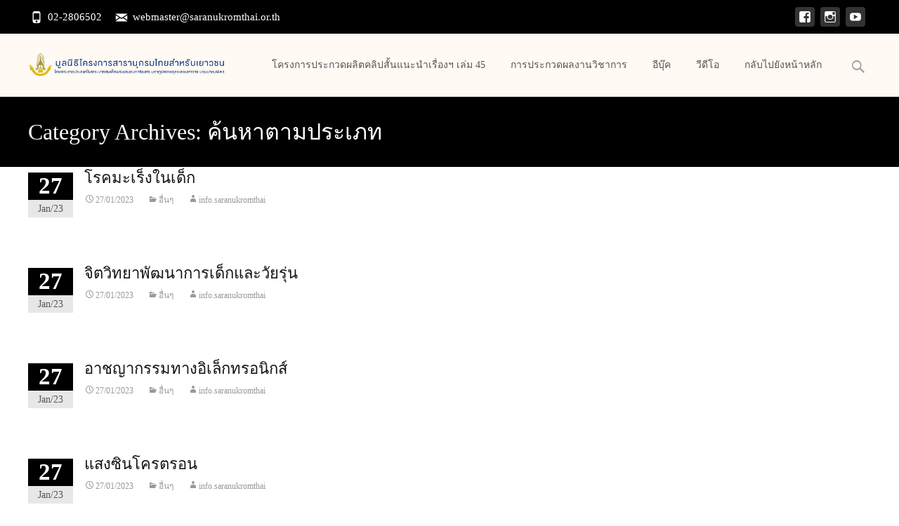

--- FILE ---
content_type: text/html; charset=UTF-8
request_url: https://saranukromthai.or.th/ebooks/?cat=36
body_size: 16464
content:

<!DOCTYPE html>
<html lang="en-US">
<head>
	<meta charset="UTF-8">
	<meta name="viewport" content="width=device-width">
	 
	<link rel="profile" href="https://gmpg.org/xfn/11">
	<link rel="pingback" href="https://saranukromthai.or.th/ebooks/xmlrpc.php">
	<title>ค้นหาตามประเภท &#8211; มูลนิธิโครงการสารานุกรมไทยสำหรับเยาวชน</title>
<meta name='robots' content='noindex, nofollow' />
<link rel='dns-prefetch' href='//fonts.googleapis.com' />
<link href='https://fonts.gstatic.com' crossorigin rel='preconnect' />
<link rel="alternate" type="application/rss+xml" title="มูลนิธิโครงการสารานุกรมไทยสำหรับเยาวชน &raquo; Feed" href="https://saranukromthai.or.th/ebooks/?feed=rss2" />
<link rel="alternate" type="application/rss+xml" title="มูลนิธิโครงการสารานุกรมไทยสำหรับเยาวชน &raquo; ค้นหาตามประเภท Category Feed" href="https://saranukromthai.or.th/ebooks/?feed=rss2&#038;cat=36" />
<script type="text/javascript">
/* <![CDATA[ */
window._wpemojiSettings = {"baseUrl":"https:\/\/s.w.org\/images\/core\/emoji\/15.0.3\/72x72\/","ext":".png","svgUrl":"https:\/\/s.w.org\/images\/core\/emoji\/15.0.3\/svg\/","svgExt":".svg","source":{"concatemoji":"https:\/\/saranukromthai.or.th\/ebooks\/wp-includes\/js\/wp-emoji-release.min.js?ver=9775b06ef36b170447bbfce208f36bb9"}};
/*! This file is auto-generated */
!function(i,n){var o,s,e;function c(e){try{var t={supportTests:e,timestamp:(new Date).valueOf()};sessionStorage.setItem(o,JSON.stringify(t))}catch(e){}}function p(e,t,n){e.clearRect(0,0,e.canvas.width,e.canvas.height),e.fillText(t,0,0);var t=new Uint32Array(e.getImageData(0,0,e.canvas.width,e.canvas.height).data),r=(e.clearRect(0,0,e.canvas.width,e.canvas.height),e.fillText(n,0,0),new Uint32Array(e.getImageData(0,0,e.canvas.width,e.canvas.height).data));return t.every(function(e,t){return e===r[t]})}function u(e,t,n){switch(t){case"flag":return n(e,"\ud83c\udff3\ufe0f\u200d\u26a7\ufe0f","\ud83c\udff3\ufe0f\u200b\u26a7\ufe0f")?!1:!n(e,"\ud83c\uddfa\ud83c\uddf3","\ud83c\uddfa\u200b\ud83c\uddf3")&&!n(e,"\ud83c\udff4\udb40\udc67\udb40\udc62\udb40\udc65\udb40\udc6e\udb40\udc67\udb40\udc7f","\ud83c\udff4\u200b\udb40\udc67\u200b\udb40\udc62\u200b\udb40\udc65\u200b\udb40\udc6e\u200b\udb40\udc67\u200b\udb40\udc7f");case"emoji":return!n(e,"\ud83d\udc26\u200d\u2b1b","\ud83d\udc26\u200b\u2b1b")}return!1}function f(e,t,n){var r="undefined"!=typeof WorkerGlobalScope&&self instanceof WorkerGlobalScope?new OffscreenCanvas(300,150):i.createElement("canvas"),a=r.getContext("2d",{willReadFrequently:!0}),o=(a.textBaseline="top",a.font="600 32px Arial",{});return e.forEach(function(e){o[e]=t(a,e,n)}),o}function t(e){var t=i.createElement("script");t.src=e,t.defer=!0,i.head.appendChild(t)}"undefined"!=typeof Promise&&(o="wpEmojiSettingsSupports",s=["flag","emoji"],n.supports={everything:!0,everythingExceptFlag:!0},e=new Promise(function(e){i.addEventListener("DOMContentLoaded",e,{once:!0})}),new Promise(function(t){var n=function(){try{var e=JSON.parse(sessionStorage.getItem(o));if("object"==typeof e&&"number"==typeof e.timestamp&&(new Date).valueOf()<e.timestamp+604800&&"object"==typeof e.supportTests)return e.supportTests}catch(e){}return null}();if(!n){if("undefined"!=typeof Worker&&"undefined"!=typeof OffscreenCanvas&&"undefined"!=typeof URL&&URL.createObjectURL&&"undefined"!=typeof Blob)try{var e="postMessage("+f.toString()+"("+[JSON.stringify(s),u.toString(),p.toString()].join(",")+"));",r=new Blob([e],{type:"text/javascript"}),a=new Worker(URL.createObjectURL(r),{name:"wpTestEmojiSupports"});return void(a.onmessage=function(e){c(n=e.data),a.terminate(),t(n)})}catch(e){}c(n=f(s,u,p))}t(n)}).then(function(e){for(var t in e)n.supports[t]=e[t],n.supports.everything=n.supports.everything&&n.supports[t],"flag"!==t&&(n.supports.everythingExceptFlag=n.supports.everythingExceptFlag&&n.supports[t]);n.supports.everythingExceptFlag=n.supports.everythingExceptFlag&&!n.supports.flag,n.DOMReady=!1,n.readyCallback=function(){n.DOMReady=!0}}).then(function(){return e}).then(function(){var e;n.supports.everything||(n.readyCallback(),(e=n.source||{}).concatemoji?t(e.concatemoji):e.wpemoji&&e.twemoji&&(t(e.twemoji),t(e.wpemoji)))}))}((window,document),window._wpemojiSettings);
/* ]]> */
</script>
<link rel='stylesheet' id='pt-cv-public-style-css' href='https://saranukromthai.or.th/ebooks/wp-content/plugins/content-views-query-and-display-post-page/public/assets/css/cv.css?ver=4.0.2' type='text/css' media='all' />
<style id='wp-emoji-styles-inline-css' type='text/css'>

	img.wp-smiley, img.emoji {
		display: inline !important;
		border: none !important;
		box-shadow: none !important;
		height: 1em !important;
		width: 1em !important;
		margin: 0 0.07em !important;
		vertical-align: -0.1em !important;
		background: none !important;
		padding: 0 !important;
	}
</style>
<link rel='stylesheet' id='wp-block-library-css' href='https://saranukromthai.or.th/ebooks/wp-includes/css/dist/block-library/style.min.css?ver=9775b06ef36b170447bbfce208f36bb9' type='text/css' media='all' />
<style id='wp-block-library-theme-inline-css' type='text/css'>
.wp-block-audio figcaption{color:#555;font-size:13px;text-align:center}.is-dark-theme .wp-block-audio figcaption{color:#ffffffa6}.wp-block-audio{margin:0 0 1em}.wp-block-code{border:1px solid #ccc;border-radius:4px;font-family:Menlo,Consolas,monaco,monospace;padding:.8em 1em}.wp-block-embed figcaption{color:#555;font-size:13px;text-align:center}.is-dark-theme .wp-block-embed figcaption{color:#ffffffa6}.wp-block-embed{margin:0 0 1em}.blocks-gallery-caption{color:#555;font-size:13px;text-align:center}.is-dark-theme .blocks-gallery-caption{color:#ffffffa6}.wp-block-image figcaption{color:#555;font-size:13px;text-align:center}.is-dark-theme .wp-block-image figcaption{color:#ffffffa6}.wp-block-image{margin:0 0 1em}.wp-block-pullquote{border-bottom:4px solid;border-top:4px solid;color:currentColor;margin-bottom:1.75em}.wp-block-pullquote cite,.wp-block-pullquote footer,.wp-block-pullquote__citation{color:currentColor;font-size:.8125em;font-style:normal;text-transform:uppercase}.wp-block-quote{border-left:.25em solid;margin:0 0 1.75em;padding-left:1em}.wp-block-quote cite,.wp-block-quote footer{color:currentColor;font-size:.8125em;font-style:normal;position:relative}.wp-block-quote.has-text-align-right{border-left:none;border-right:.25em solid;padding-left:0;padding-right:1em}.wp-block-quote.has-text-align-center{border:none;padding-left:0}.wp-block-quote.is-large,.wp-block-quote.is-style-large,.wp-block-quote.is-style-plain{border:none}.wp-block-search .wp-block-search__label{font-weight:700}.wp-block-search__button{border:1px solid #ccc;padding:.375em .625em}:where(.wp-block-group.has-background){padding:1.25em 2.375em}.wp-block-separator.has-css-opacity{opacity:.4}.wp-block-separator{border:none;border-bottom:2px solid;margin-left:auto;margin-right:auto}.wp-block-separator.has-alpha-channel-opacity{opacity:1}.wp-block-separator:not(.is-style-wide):not(.is-style-dots){width:100px}.wp-block-separator.has-background:not(.is-style-dots){border-bottom:none;height:1px}.wp-block-separator.has-background:not(.is-style-wide):not(.is-style-dots){height:2px}.wp-block-table{margin:0 0 1em}.wp-block-table td,.wp-block-table th{word-break:normal}.wp-block-table figcaption{color:#555;font-size:13px;text-align:center}.is-dark-theme .wp-block-table figcaption{color:#ffffffa6}.wp-block-video figcaption{color:#555;font-size:13px;text-align:center}.is-dark-theme .wp-block-video figcaption{color:#ffffffa6}.wp-block-video{margin:0 0 1em}.wp-block-template-part.has-background{margin-bottom:0;margin-top:0;padding:1.25em 2.375em}
</style>
<style id='filebird-block-filebird-gallery-style-inline-css' type='text/css'>
ul.filebird-block-filebird-gallery{margin:auto!important;padding:0!important;width:100%}ul.filebird-block-filebird-gallery.layout-grid{display:grid;grid-gap:20px;align-items:stretch;grid-template-columns:repeat(var(--columns),1fr);justify-items:stretch}ul.filebird-block-filebird-gallery.layout-grid li img{border:1px solid #ccc;box-shadow:2px 2px 6px 0 rgba(0,0,0,.3);height:100%;max-width:100%;-o-object-fit:cover;object-fit:cover;width:100%}ul.filebird-block-filebird-gallery.layout-masonry{-moz-column-count:var(--columns);-moz-column-gap:var(--space);column-gap:var(--space);-moz-column-width:var(--min-width);columns:var(--min-width) var(--columns);display:block;overflow:auto}ul.filebird-block-filebird-gallery.layout-masonry li{margin-bottom:var(--space)}ul.filebird-block-filebird-gallery li{list-style:none}ul.filebird-block-filebird-gallery li figure{height:100%;margin:0;padding:0;position:relative;width:100%}ul.filebird-block-filebird-gallery li figure figcaption{background:linear-gradient(0deg,rgba(0,0,0,.7),rgba(0,0,0,.3) 70%,transparent);bottom:0;box-sizing:border-box;color:#fff;font-size:.8em;margin:0;max-height:100%;overflow:auto;padding:3em .77em .7em;position:absolute;text-align:center;width:100%;z-index:2}ul.filebird-block-filebird-gallery li figure figcaption a{color:inherit}

</style>
<style id='classic-theme-styles-inline-css' type='text/css'>
/*! This file is auto-generated */
.wp-block-button__link{color:#fff;background-color:#32373c;border-radius:9999px;box-shadow:none;text-decoration:none;padding:calc(.667em + 2px) calc(1.333em + 2px);font-size:1.125em}.wp-block-file__button{background:#32373c;color:#fff;text-decoration:none}
</style>
<style id='global-styles-inline-css' type='text/css'>
body{--wp--preset--color--black: #000000;--wp--preset--color--cyan-bluish-gray: #abb8c3;--wp--preset--color--white: #ffffff;--wp--preset--color--pale-pink: #f78da7;--wp--preset--color--vivid-red: #cf2e2e;--wp--preset--color--luminous-vivid-orange: #ff6900;--wp--preset--color--luminous-vivid-amber: #fcb900;--wp--preset--color--light-green-cyan: #7bdcb5;--wp--preset--color--vivid-green-cyan: #00d084;--wp--preset--color--pale-cyan-blue: #8ed1fc;--wp--preset--color--vivid-cyan-blue: #0693e3;--wp--preset--color--vivid-purple: #9b51e0;--wp--preset--gradient--vivid-cyan-blue-to-vivid-purple: linear-gradient(135deg,rgba(6,147,227,1) 0%,rgb(155,81,224) 100%);--wp--preset--gradient--light-green-cyan-to-vivid-green-cyan: linear-gradient(135deg,rgb(122,220,180) 0%,rgb(0,208,130) 100%);--wp--preset--gradient--luminous-vivid-amber-to-luminous-vivid-orange: linear-gradient(135deg,rgba(252,185,0,1) 0%,rgba(255,105,0,1) 100%);--wp--preset--gradient--luminous-vivid-orange-to-vivid-red: linear-gradient(135deg,rgba(255,105,0,1) 0%,rgb(207,46,46) 100%);--wp--preset--gradient--very-light-gray-to-cyan-bluish-gray: linear-gradient(135deg,rgb(238,238,238) 0%,rgb(169,184,195) 100%);--wp--preset--gradient--cool-to-warm-spectrum: linear-gradient(135deg,rgb(74,234,220) 0%,rgb(151,120,209) 20%,rgb(207,42,186) 40%,rgb(238,44,130) 60%,rgb(251,105,98) 80%,rgb(254,248,76) 100%);--wp--preset--gradient--blush-light-purple: linear-gradient(135deg,rgb(255,206,236) 0%,rgb(152,150,240) 100%);--wp--preset--gradient--blush-bordeaux: linear-gradient(135deg,rgb(254,205,165) 0%,rgb(254,45,45) 50%,rgb(107,0,62) 100%);--wp--preset--gradient--luminous-dusk: linear-gradient(135deg,rgb(255,203,112) 0%,rgb(199,81,192) 50%,rgb(65,88,208) 100%);--wp--preset--gradient--pale-ocean: linear-gradient(135deg,rgb(255,245,203) 0%,rgb(182,227,212) 50%,rgb(51,167,181) 100%);--wp--preset--gradient--electric-grass: linear-gradient(135deg,rgb(202,248,128) 0%,rgb(113,206,126) 100%);--wp--preset--gradient--midnight: linear-gradient(135deg,rgb(2,3,129) 0%,rgb(40,116,252) 100%);--wp--preset--font-size--small: 13px;--wp--preset--font-size--medium: 20px;--wp--preset--font-size--large: 36px;--wp--preset--font-size--x-large: 42px;--wp--preset--spacing--20: 0.44rem;--wp--preset--spacing--30: 0.67rem;--wp--preset--spacing--40: 1rem;--wp--preset--spacing--50: 1.5rem;--wp--preset--spacing--60: 2.25rem;--wp--preset--spacing--70: 3.38rem;--wp--preset--spacing--80: 5.06rem;--wp--preset--shadow--natural: 6px 6px 9px rgba(0, 0, 0, 0.2);--wp--preset--shadow--deep: 12px 12px 50px rgba(0, 0, 0, 0.4);--wp--preset--shadow--sharp: 6px 6px 0px rgba(0, 0, 0, 0.2);--wp--preset--shadow--outlined: 6px 6px 0px -3px rgba(255, 255, 255, 1), 6px 6px rgba(0, 0, 0, 1);--wp--preset--shadow--crisp: 6px 6px 0px rgba(0, 0, 0, 1);}:where(.is-layout-flex){gap: 0.5em;}:where(.is-layout-grid){gap: 0.5em;}body .is-layout-flex{display: flex;}body .is-layout-flex{flex-wrap: wrap;align-items: center;}body .is-layout-flex > *{margin: 0;}body .is-layout-grid{display: grid;}body .is-layout-grid > *{margin: 0;}:where(.wp-block-columns.is-layout-flex){gap: 2em;}:where(.wp-block-columns.is-layout-grid){gap: 2em;}:where(.wp-block-post-template.is-layout-flex){gap: 1.25em;}:where(.wp-block-post-template.is-layout-grid){gap: 1.25em;}.has-black-color{color: var(--wp--preset--color--black) !important;}.has-cyan-bluish-gray-color{color: var(--wp--preset--color--cyan-bluish-gray) !important;}.has-white-color{color: var(--wp--preset--color--white) !important;}.has-pale-pink-color{color: var(--wp--preset--color--pale-pink) !important;}.has-vivid-red-color{color: var(--wp--preset--color--vivid-red) !important;}.has-luminous-vivid-orange-color{color: var(--wp--preset--color--luminous-vivid-orange) !important;}.has-luminous-vivid-amber-color{color: var(--wp--preset--color--luminous-vivid-amber) !important;}.has-light-green-cyan-color{color: var(--wp--preset--color--light-green-cyan) !important;}.has-vivid-green-cyan-color{color: var(--wp--preset--color--vivid-green-cyan) !important;}.has-pale-cyan-blue-color{color: var(--wp--preset--color--pale-cyan-blue) !important;}.has-vivid-cyan-blue-color{color: var(--wp--preset--color--vivid-cyan-blue) !important;}.has-vivid-purple-color{color: var(--wp--preset--color--vivid-purple) !important;}.has-black-background-color{background-color: var(--wp--preset--color--black) !important;}.has-cyan-bluish-gray-background-color{background-color: var(--wp--preset--color--cyan-bluish-gray) !important;}.has-white-background-color{background-color: var(--wp--preset--color--white) !important;}.has-pale-pink-background-color{background-color: var(--wp--preset--color--pale-pink) !important;}.has-vivid-red-background-color{background-color: var(--wp--preset--color--vivid-red) !important;}.has-luminous-vivid-orange-background-color{background-color: var(--wp--preset--color--luminous-vivid-orange) !important;}.has-luminous-vivid-amber-background-color{background-color: var(--wp--preset--color--luminous-vivid-amber) !important;}.has-light-green-cyan-background-color{background-color: var(--wp--preset--color--light-green-cyan) !important;}.has-vivid-green-cyan-background-color{background-color: var(--wp--preset--color--vivid-green-cyan) !important;}.has-pale-cyan-blue-background-color{background-color: var(--wp--preset--color--pale-cyan-blue) !important;}.has-vivid-cyan-blue-background-color{background-color: var(--wp--preset--color--vivid-cyan-blue) !important;}.has-vivid-purple-background-color{background-color: var(--wp--preset--color--vivid-purple) !important;}.has-black-border-color{border-color: var(--wp--preset--color--black) !important;}.has-cyan-bluish-gray-border-color{border-color: var(--wp--preset--color--cyan-bluish-gray) !important;}.has-white-border-color{border-color: var(--wp--preset--color--white) !important;}.has-pale-pink-border-color{border-color: var(--wp--preset--color--pale-pink) !important;}.has-vivid-red-border-color{border-color: var(--wp--preset--color--vivid-red) !important;}.has-luminous-vivid-orange-border-color{border-color: var(--wp--preset--color--luminous-vivid-orange) !important;}.has-luminous-vivid-amber-border-color{border-color: var(--wp--preset--color--luminous-vivid-amber) !important;}.has-light-green-cyan-border-color{border-color: var(--wp--preset--color--light-green-cyan) !important;}.has-vivid-green-cyan-border-color{border-color: var(--wp--preset--color--vivid-green-cyan) !important;}.has-pale-cyan-blue-border-color{border-color: var(--wp--preset--color--pale-cyan-blue) !important;}.has-vivid-cyan-blue-border-color{border-color: var(--wp--preset--color--vivid-cyan-blue) !important;}.has-vivid-purple-border-color{border-color: var(--wp--preset--color--vivid-purple) !important;}.has-vivid-cyan-blue-to-vivid-purple-gradient-background{background: var(--wp--preset--gradient--vivid-cyan-blue-to-vivid-purple) !important;}.has-light-green-cyan-to-vivid-green-cyan-gradient-background{background: var(--wp--preset--gradient--light-green-cyan-to-vivid-green-cyan) !important;}.has-luminous-vivid-amber-to-luminous-vivid-orange-gradient-background{background: var(--wp--preset--gradient--luminous-vivid-amber-to-luminous-vivid-orange) !important;}.has-luminous-vivid-orange-to-vivid-red-gradient-background{background: var(--wp--preset--gradient--luminous-vivid-orange-to-vivid-red) !important;}.has-very-light-gray-to-cyan-bluish-gray-gradient-background{background: var(--wp--preset--gradient--very-light-gray-to-cyan-bluish-gray) !important;}.has-cool-to-warm-spectrum-gradient-background{background: var(--wp--preset--gradient--cool-to-warm-spectrum) !important;}.has-blush-light-purple-gradient-background{background: var(--wp--preset--gradient--blush-light-purple) !important;}.has-blush-bordeaux-gradient-background{background: var(--wp--preset--gradient--blush-bordeaux) !important;}.has-luminous-dusk-gradient-background{background: var(--wp--preset--gradient--luminous-dusk) !important;}.has-pale-ocean-gradient-background{background: var(--wp--preset--gradient--pale-ocean) !important;}.has-electric-grass-gradient-background{background: var(--wp--preset--gradient--electric-grass) !important;}.has-midnight-gradient-background{background: var(--wp--preset--gradient--midnight) !important;}.has-small-font-size{font-size: var(--wp--preset--font-size--small) !important;}.has-medium-font-size{font-size: var(--wp--preset--font-size--medium) !important;}.has-large-font-size{font-size: var(--wp--preset--font-size--large) !important;}.has-x-large-font-size{font-size: var(--wp--preset--font-size--x-large) !important;}
.wp-block-navigation a:where(:not(.wp-element-button)){color: inherit;}
:where(.wp-block-post-template.is-layout-flex){gap: 1.25em;}:where(.wp-block-post-template.is-layout-grid){gap: 1.25em;}
:where(.wp-block-columns.is-layout-flex){gap: 2em;}:where(.wp-block-columns.is-layout-grid){gap: 2em;}
.wp-block-pullquote{font-size: 1.5em;line-height: 1.6;}
</style>
<link rel='stylesheet' id='cvw-pb-animation-styles-css' href='https://saranukromthai.or.th/ebooks/wp-content/plugins/cvw-pb-animation/aos.css?ver=9775b06ef36b170447bbfce208f36bb9' type='text/css' media='all' />
<link rel='stylesheet' id='wpdm-font-awesome-css' href='https://saranukromthai.or.th/ebooks/wp-content/plugins/download-manager/assets/fontawesome/css/all.min.css?ver=9775b06ef36b170447bbfce208f36bb9' type='text/css' media='all' />
<link rel='stylesheet' id='wpdm-front-css' href='https://saranukromthai.or.th/ebooks/wp-content/plugins/download-manager/assets/css/front.min.css?ver=9775b06ef36b170447bbfce208f36bb9' type='text/css' media='all' />
<link rel='stylesheet' id='seed-social-css' href='https://saranukromthai.or.th/ebooks/wp-content/plugins/seed-social/style.css?ver=2021.02' type='text/css' media='all' />
<link rel='stylesheet' id='sow-button-base-css' href='https://saranukromthai.or.th/ebooks/wp-content/plugins/so-widgets-bundle/widgets/button/css/style.css?ver=1.64.2' type='text/css' media='all' />
<link rel='stylesheet' id='ez-toc-css' href='https://saranukromthai.or.th/ebooks/wp-content/plugins/easy-table-of-contents/assets/css/screen.min.css?ver=2.0.71' type='text/css' media='all' />
<style id='ez-toc-inline-css' type='text/css'>
div#ez-toc-container .ez-toc-title {font-size: 120%;}div#ez-toc-container .ez-toc-title {font-weight: 500;}div#ez-toc-container ul li {font-size: 95%;}div#ez-toc-container ul li {font-weight: 500;}div#ez-toc-container nav ul ul li {font-size: 90%;}
.ez-toc-container-direction {direction: ltr;}.ez-toc-counter ul{counter-reset: item ;}.ez-toc-counter nav ul li a::before {content: counters(item, '.', decimal) '. ';display: inline-block;counter-increment: item;flex-grow: 0;flex-shrink: 0;margin-right: .2em; float: left; }.ez-toc-widget-direction {direction: ltr;}.ez-toc-widget-container ul{counter-reset: item ;}.ez-toc-widget-container nav ul li a::before {content: counters(item, '.', decimal) '. ';display: inline-block;counter-increment: item;flex-grow: 0;flex-shrink: 0;margin-right: .2em; float: left; }
</style>
<link rel='stylesheet' id='genericons-css' href='https://saranukromthai.or.th/ebooks/wp-content/themes/i-excel/fonts/genericons.css?ver=2.09' type='text/css' media='all' />
<link rel='stylesheet' id='animate-css' href='https://saranukromthai.or.th/ebooks/wp-content/themes/i-excel/css/animate.min.css?ver=2014-01-12' type='text/css' media='all' />
<link rel='stylesheet' id='iexcel-sidr-css' href='https://saranukromthai.or.th/ebooks/wp-content/themes/i-excel/css/jquery.sidr.dark.css?ver=2014-01-12' type='text/css' media='all' />
<link rel='stylesheet' id='owl-carousel-css' href='https://saranukromthai.or.th/ebooks/wp-content/themes/i-excel/css/owl.carousel.css?ver=2.2.1' type='text/css' media='all' />
<link rel='stylesheet' id='owl-carousel-theme-css' href='https://saranukromthai.or.th/ebooks/wp-content/themes/i-excel/css/owl.theme.css?ver=2.2.1' type='text/css' media='all' />
<link rel='stylesheet' id='owl-carousel-transitions-css' href='https://saranukromthai.or.th/ebooks/wp-content/themes/i-excel/css/owl.transitions.css?ver=2.2.1' type='text/css' media='all' />
<link rel='stylesheet' id='iexcel-style-css' href='https://saranukromthai.or.th/ebooks/wp-content/themes/i-excel/style.css?ver=2018-06-03' type='text/css' media='all' />
<link rel='stylesheet' id='i-excel-extra-stylesheet-css' href='https://saranukromthai.or.th/ebooks/wp-content/themes/i-excel/css/extra-style.css?ver=2016-03-11' type='text/css' media='all' />
<link rel='stylesheet' id='responsive-menu-css' href='https://saranukromthai.or.th/ebooks/wp-content/themes/i-excel/inc/responsive-menu/css/wprmenu.css?ver=1.01' type='text/css' media='all' />
<link rel='stylesheet' id='wp-pagenavi-css' href='https://saranukromthai.or.th/ebooks/wp-content/plugins/wp-pagenavi/pagenavi-css.css?ver=2.70' type='text/css' media='all' />
<script type="text/javascript" src="https://saranukromthai.or.th/ebooks/wp-includes/js/jquery/jquery.min.js?ver=3.7.1" id="jquery-core-js"></script>
<script type="text/javascript" src="https://saranukromthai.or.th/ebooks/wp-includes/js/jquery/jquery-migrate.min.js?ver=3.4.1" id="jquery-migrate-js"></script>
<script type="text/javascript" src="https://saranukromthai.or.th/ebooks/wp-content/plugins/download-manager/assets/js/wpdm.js?ver=9775b06ef36b170447bbfce208f36bb9" id="wpdm-frontend-js-js"></script>
<script type="text/javascript" id="wpdm-frontjs-js-extra">
/* <![CDATA[ */
var wpdm_url = {"home":"https:\/\/saranukromthai.or.th\/ebooks\/","site":"https:\/\/saranukromthai.or.th\/ebooks\/","ajax":"https:\/\/saranukromthai.or.th\/ebooks\/wp-admin\/admin-ajax.php"};
var wpdm_js = {"spinner":"<i class=\"fas fa-sun fa-spin\"><\/i>","client_id":"988e107ce2d155f54a5a3fe970b0daf3"};
var wpdm_strings = {"pass_var":"Password Verified!","pass_var_q":"Please click following button to start download.","start_dl":"Start Download"};
/* ]]> */
</script>
<script type="text/javascript" src="https://saranukromthai.or.th/ebooks/wp-content/plugins/download-manager/assets/js/front.min.js?ver=3.3.05" id="wpdm-frontjs-js"></script>
<link rel="https://api.w.org/" href="https://saranukromthai.or.th/ebooks/index.php?rest_route=/" /><link rel="alternate" type="application/json" href="https://saranukromthai.or.th/ebooks/index.php?rest_route=/wp/v2/categories/36" /><link rel="EditURI" type="application/rsd+xml" title="RSD" href="https://saranukromthai.or.th/ebooks/xmlrpc.php?rsd" />

				<style type="text/css">.so-widget-sow-headline-default-9b6da2ffc414-2557 .sow-headline-container h1.sow-headline {
  font-family: sarabun;
  font-weight: 400;
  
  text-align: center;
  
  line-height: 1.4em;
  font-size: 20px;
  
  
}
@media (max-width: 780px) {
  .so-widget-sow-headline-default-9b6da2ffc414-2557 .sow-headline-container h1.sow-headline {
    text-align: center;
  }
}
.so-widget-sow-headline-default-9b6da2ffc414-2557 .sow-headline-container h3.sow-sub-headline {
  
  text-align: center;
  
  line-height: 1.4em;
  
  
  
}
@media (max-width: 780px) {
  .so-widget-sow-headline-default-9b6da2ffc414-2557 .sow-headline-container h3.sow-sub-headline {
    text-align: center;
  }
}
.so-widget-sow-headline-default-9b6da2ffc414-2557 .sow-headline-container .decoration {
  line-height: 0em;
  text-align: center;
  margin-top: 20px;
  margin-bottom: 20px;
}
@media (max-width: 780px) {
  .so-widget-sow-headline-default-9b6da2ffc414-2557 .sow-headline-container .decoration {
    text-align: center;
  }
}
.so-widget-sow-headline-default-9b6da2ffc414-2557 .sow-headline-container .decoration .decoration-inside {
  height: 1px;
  display: inline-block;
  border-top: 1px solid #eeeeee;
  width: 100%;
  max-width: 80%;
}
.so-widget-sow-headline-default-9b6da2ffc414-2557 .sow-headline-container *:first-child {
  margin-top: 0 !important;
}
.so-widget-sow-headline-default-9b6da2ffc414-2557 .sow-headline-container *:last-child {
  margin-bottom: 0 !important;
}</style>
								<style type="text/css">.so-widget-sow-image-default-113ccd71f3e6-2557 .widget-title {
  text-align: center;
}
.so-widget-sow-image-default-113ccd71f3e6-2557 .sow-image-container {
  display: flex;
  align-items: flex-start;
  justify-content: center;
}
.so-widget-sow-image-default-113ccd71f3e6-2557 .sow-image-container > a {
  display: inline-block;
  
  max-width: 100%;
}
@media screen and (-ms-high-contrast: active), screen and (-ms-high-contrast: none) {
  .so-widget-sow-image-default-113ccd71f3e6-2557 .sow-image-container > a {
    display: flex;
  }
}
.so-widget-sow-image-default-113ccd71f3e6-2557 .sow-image-container .so-widget-image {
  display: block;
  height: auto;
  max-width: 100%;
  
}</style>
								<style type="text/css">.so-widget-sow-button-flat-6c071d161e5c-2557 .ow-button-base {
  zoom: 1;
}
.so-widget-sow-button-flat-6c071d161e5c-2557 .ow-button-base:before {
  content: '';
  display: block;
}
.so-widget-sow-button-flat-6c071d161e5c-2557 .ow-button-base:after {
  content: '';
  display: table;
  clear: both;
}
@media (max-width: 780px) {
  .so-widget-sow-button-flat-6c071d161e5c-2557 .ow-button-base.ow-button-align-center {
    text-align: center;
  }
  .so-widget-sow-button-flat-6c071d161e5c-2557 .ow-button-base.ow-button-align-center.ow-button-align-justify .sowb-button {
    display: inline-block;
  }
}
.so-widget-sow-button-flat-6c071d161e5c-2557 .ow-button-base .sowb-button {
  -ms-box-sizing: border-box;
  -moz-box-sizing: border-box;
  -webkit-box-sizing: border-box;
  box-sizing: border-box;
  -webkit-border-radius: 0.25em 0.25em 0.25em 0.25em;
  -moz-border-radius: 0.25em 0.25em 0.25em 0.25em;
  border-radius: 0.25em 0.25em 0.25em 0.25em;
  background: #1e73be;
  border-width: 1px 0;
  border: 1px solid #1e73be;
  color: #fcfcfc !important;
  font-size: 1em;
  
  padding: 1em;
  text-shadow: 0 1px 0 rgba(0, 0, 0, 0.05);
  padding-inline: 2em;
}
.so-widget-sow-button-flat-6c071d161e5c-2557 .ow-button-base .sowb-button > span {
  display: flex;
  justify-content: center;
}
.so-widget-sow-button-flat-6c071d161e5c-2557 .ow-button-base .sowb-button > span [class^="sow-icon-"] {
  font-size: 1.3em;
}
.so-widget-sow-button-flat-6c071d161e5c-2557 .ow-button-base .sowb-button.ow-icon-placement-top > span {
  flex-direction: column;
}
.so-widget-sow-button-flat-6c071d161e5c-2557 .ow-button-base .sowb-button.ow-icon-placement-right > span {
  flex-direction: row-reverse;
}
.so-widget-sow-button-flat-6c071d161e5c-2557 .ow-button-base .sowb-button.ow-icon-placement-bottom > span {
  flex-direction: column-reverse;
}
.so-widget-sow-button-flat-6c071d161e5c-2557 .ow-button-base .sowb-button.ow-icon-placement-left > span {
  align-items: start;
}
.so-widget-sow-button-flat-6c071d161e5c-2557 .ow-button-base .sowb-button.ow-button-hover:active,
.so-widget-sow-button-flat-6c071d161e5c-2557 .ow-button-base .sowb-button.ow-button-hover:hover {
  background: #52c94c;
  border-color: #52c94c;
  color: #ffffff !important;
}</style>
								<style type="text/css">.so-widget-sow-headline-default-85bfba6ddd0c-2557 .sow-headline-container p.sow-headline {
  
  text-align: center;
  
  line-height: 1.4em;
  font-size: 20px;
  
  
}
@media (max-width: 780px) {
  .so-widget-sow-headline-default-85bfba6ddd0c-2557 .sow-headline-container p.sow-headline {
    text-align: center;
  }
}
.so-widget-sow-headline-default-85bfba6ddd0c-2557 .sow-headline-container h3.sow-sub-headline {
  
  text-align: center;
  
  line-height: 1.4em;
  
  
  
}
@media (max-width: 780px) {
  .so-widget-sow-headline-default-85bfba6ddd0c-2557 .sow-headline-container h3.sow-sub-headline {
    text-align: center;
  }
}
.so-widget-sow-headline-default-85bfba6ddd0c-2557 .sow-headline-container .decoration {
  line-height: 0em;
  text-align: center;
  margin-top: 20px;
  margin-bottom: 20px;
}
@media (max-width: 780px) {
  .so-widget-sow-headline-default-85bfba6ddd0c-2557 .sow-headline-container .decoration {
    text-align: center;
  }
}
.so-widget-sow-headline-default-85bfba6ddd0c-2557 .sow-headline-container .decoration .decoration-inside {
  height: 1px;
  display: inline-block;
  border-top: 1px solid #eeeeee;
  width: 100%;
  max-width: 80%;
}
.so-widget-sow-headline-default-85bfba6ddd0c-2557 .sow-headline-container *:first-child {
  margin-top: 0 !important;
}
.so-widget-sow-headline-default-85bfba6ddd0c-2557 .sow-headline-container *:last-child {
  margin-bottom: 0 !important;
}</style>
				<style type="text/css">
body {font-family: Poppins; font-size: 14px; color: #002f79;}h1,h2,h3,h4,h5,h6,.comment-reply-title,.widget .widget-title, .entry-header h1.entry-title {font-family: Poppins; }.themecolor {color: #000000;}.themebgcolor {background-color: #000000;}.themebordercolor {border-color: #000000;}.tx-slider .owl-pagination .owl-page > span { border-color: #000000;  }.tx-slider .owl-pagination .owl-page.active > span { background-color: #000000; }.tx-slider .owl-controls .owl-buttons .owl-next, .tx-slider .owl-controls .owl-buttons .owl-prev { background-color: #000000; }.nxs-gradient .nx-slider .da-img:after { background: rgba(231,14,119,.72); background: linear-gradient(135deg, rgba(231,14,119,.72) 0%, rgba(250,162,20,.72) 100%);}a,a:visited,.blog-columns .comments-link a:hover,.utilitybar.colored-bg .socialicons ul.social li a:hover .socico {color: #000000;}input:focus,textarea:focus {border: 1px solid #000000;}button,input[type="submit"],input[type="button"],input[type="reset"],.nav-container .current_page_item > a > span,.nav-container .current_page_ancestor > a > span,.nav-container .current-menu-item > a span,.nav-container .current-menu-ancestor > a > span,.nav-container li a:hover span {background-color: #000000;}.nav-container li:hover > a,.nav-container li a:hover {color: #000000;}.nav-container .sub-menu,.nav-container .children {border-top: 2px solid #000000;}.ibanner,.da-dots span.da-dots-current,.tx-cta a.cta-button,.utilitybar.colored-bg, body:not(.max-header) ul.nav-menu > li.nx-highlight:before {background-color: #000000;}#ft-post .entry-thumbnail:hover > .comments-link,.tx-folio-img .folio-links .folio-linkico,.tx-folio-img .folio-links .folio-zoomico {background-color: #000000;}.entry-header h1.entry-title a:hover,.entry-header > .entry-meta a:hover {color: #000000;}.featured-area div.entry-summary > p > a.moretag:hover, .vslider_button, .vslider_button:visited {background-color: #000000;}.site-content div.entry-thumbnail .stickyonimg,.site-content div.entry-thumbnail .dateonimg,.site-content div.entry-nothumb .stickyonimg,.site-content div.entry-nothumb .dateonimg {background-color: #000000;}.entry-meta a,.entry-content a,.comment-content a,.entry-content a:visited {color: #000000;}.format-status .entry-content .page-links a,.format-gallery .entry-content .page-links a,.format-chat .entry-content .page-links a,.format-quote .entry-content .page-links a,.page-links a {background: #000000;border: 1px solid #000000;color: #ffffff;}.format-gallery .entry-content .page-links a:hover,.format-audio .entry-content .page-links a:hover,.format-status .entry-content .page-links a:hover,.format-video .entry-content .page-links a:hover,.format-chat .entry-content .page-links a:hover,.format-quote .entry-content .page-links a:hover,.page-links a:hover {color: #000000;}.iheader.front,.vslider_button,.nav-container .tx-highlight:after {background-color: #000000;}.navigation a,.tx-post-row .tx-folio-title a:hover,.tx-blog .tx-blog-item h3.tx-post-title a:hover {color: #000000;}.paging-navigation div.navigation > ul > li a:hover,.paging-navigation div.navigation > ul > li.active > a {color: #000000; border-color: #000000;}.comment-author .fn,.comment-author .url,.comment-reply-link,.comment-reply-login,.comment-body .reply a,.widget a:hover {color: #000000;}.widget_calendar a:hover {background-color: #000000;	color: #ffffff;	}.widget_calendar td#next a:hover,.widget_calendar td#prev a:hover {	background-color: #000000;color: #ffffff;}.site-footer div.widget-area .widget a:hover {color: #000000;}.site-main div.widget-area .widget_calendar a:hover,.site-footer div.widget-area .widget_calendar a:hover {	background-color: #000000;color: #ffffff;}.widget a:visited { color: #373737;}.widget a:hover,.entry-header h1.entry-title a:hover,.error404 .page-title:before,.tx-service-icon span i,.tx-post-comm:after {color: #000000;}.da-dots > span > span, .nx-preloader .nx-ispload, .sldprev, .ibanner .da-slider .owl-prev, .sldnext, .ibanner .da-slider .owl-next {background-color: #000000;}.iheader,.format-status,.tx-service:hover .tx-service-icon span, .header-iconwrap .header-icons.woocart > a .cart-counts {background-color: #000000;}.tx-cta {border-left: 6px solid #000000;}.paging-navigation #posts-nav > span:hover, .paging-navigation #posts-nav > a:hover, .paging-navigation #posts-nav > span.current, .paging-navigation #posts-nav > a.current, .paging-navigation div.navigation > ul > li a:hover, .paging-navigation div.navigation > ul > li > span.current, .paging-navigation div.navigation > ul > li.active > a {border: 1px solid #000000;color: #000000;}.entry-title a { color: #141412;}.tx-service-icon span { border: 2px solid #000000;}.utilitybar.colored-bg { border-bottom-color: #000000;}.ibanner .da-slider .owl-controls .owl-page span { border-color:#000000; }.ibanner .da-slider .owl-controls .owl-page.active span, .ibanner .da-slider .owl-controls.clickable .owl-page:hover span {  background-color: #000000; }.site-footer .widget-area .widget input[type="submit"],.site .tx-slider .tx-slide-button a,.ibanner .da-slider .owl-item.active .da-link  { background-color: #000000; color: #FFF; }.site-footer .widget-area .widget input[type="submit"]:hover,.site .tx-slider .tx-slide-button a:hover  { background-color: #373737; color: #FFF; }.colored-drop .nav-container ul ul a, .colored-drop ul.nav-container ul a, .colored-drop ul.nav-container ul, .colored-drop .nav-container ul ul {background-color: #000000;}.nx-nav-boxedicons .site-header .header-icons > a > span.genericon:before, ul.nav-menu > li.tx-heighlight:before, .woocommerce .nxowoo-box:hover a.button.add_to_cart_button {background-color: #000000}.woocommerce ul.products li.product .onsale, .woocommerce span.onsale, .nx-nav-boxedicons .header-iconwrap .header-icons.woocart > a .cart-counts { background-color: #000000; color: #FFF; }.woocommerce ul.products li.product .button, .navbar .widget_shopping_cart_content > p.buttons > a.button.wc-forward {background-color: #000000;}.ibanner .da-slider .da-link {border-color: #000000;}.utilitybar .widget ul.menu > li > ul {background-color: #000000;}.max-header .nav-container > ul > li:hover > a, .max-header .nav-container > ul > li.current-menu-parent > a {	background-color: #000000;	}.max-header .nav-container > ul > li.current-menu-item > a, .max-header .nav-container > ul > li.current_page_item > a {	background-color: #000000;	}.max-header .nav-container > ul > li.current-menu-parent > a, .max-header .nav-container > ul > li.current-menu-ancestor > a {	background-color: #000000;	}.max-header .nav-container > ul > li > a:hover {	background-color: #000000;	}.max-header .nav-container > ul.menuhovered > li.current-menu-parent:not(:hover) > a,	.max-header .nav-container > ul.menuhovered > li.current-menu-item:not(:hover) > a {	background-color: #000000;	}.max-header .nav-container > ul.menuhovered > li.current_page_item:not(:hover) > a, .max-header .nav-container > ul.menuhovered > li.current-menu-parent:not(:hover) > a {	background-color: #000000;	}.max-header .nav-container > ul.menuhovered > li.current-menu-ancestor:not(:hover) > a {	background-color: #000000;	}.max-header .nav-container .current_page_item > a > span, .max-header .nav-container .current_page_ancestor > a > span{	background-color: #000000;	}.max-header .nav-container .current-menu-item > a span, .max-header .nav-container .current-menu-ancestor > a > span{	background-color: #000000;	}.max-header .nav-container li a:hover span {	background-color: #000000;	}</style>
		<style id="wprmenu_css" type="text/css" >
			/* apply appearance settings */
			.menu-toggle {
				display: none!important;
			}
			@media (max-width: 1069px) {
				.menu-toggle,
				#navbar  {
					display: none!important;
				}				
			}
			#wprmenu_bar {
				background: #2e2e2e;
			}
			#wprmenu_bar .menu_title, #wprmenu_bar .wprmenu_icon_menu {
				color: #F2F2F2;
			}
			#wprmenu_menu {
				background: #2E2E2E!important;
			}
			#wprmenu_menu.wprmenu_levels ul li {
				border-bottom:1px solid #131212;
				border-top:1px solid #0D0D0D;
			}
			#wprmenu_menu ul li a {
				color: #CFCFCF;
			}
			#wprmenu_menu ul li a:hover {
				color: #606060;
			}
			#wprmenu_menu.wprmenu_levels a.wprmenu_parent_item {
				border-left:1px solid #0D0D0D;
			}
			#wprmenu_menu .wprmenu_icon_par {
				color: #CFCFCF;
			}
			#wprmenu_menu .wprmenu_icon_par:hover {
				color: #606060;
			}
			#wprmenu_menu.wprmenu_levels ul li ul {
				border-top:1px solid #131212;
			}
			#wprmenu_bar .wprmenu_icon span {
				background: #FFFFFF;
			}
			
			#wprmenu_menu.left {
				width:80%;
				left: -80%;
			    right: auto;
			}
			#wprmenu_menu.right {
				width:80%;
			    right: -80%;
			    left: auto;
			}


			
						/* show the bar and hide othere navigation elements */
			@media only screen and (max-width: 1069px) {
				html { padding-top: 42px!important; }
				#wprmenu_bar { display: block!important; }
				div#wpadminbar { position: fixed; }
							}
		</style>
		<style type="text/css" id="custom-background-css">
body.custom-background { background-color: #ffffff; }
</style>
	<link rel="icon" href="https://saranukromthai.or.th/ebooks/wp-content/uploads/Untitled-design-1.png" sizes="32x32" />
<link rel="icon" href="https://saranukromthai.or.th/ebooks/wp-content/uploads/Untitled-design-1.png" sizes="192x192" />
<link rel="apple-touch-icon" href="https://saranukromthai.or.th/ebooks/wp-content/uploads/Untitled-design-1.png" />
<meta name="msapplication-TileImage" content="https://saranukromthai.or.th/ebooks/wp-content/uploads/Untitled-design-1.png" />
		<style type="text/css" id="wp-custom-css">
			.site-header {
	background-color: #fffaf4; 
}

.site-header .menu-item {
    color:#fffaf4; 
}

.site-header logo  {
    width: 150  !important; 
    height: auto !important; 
}

.site-footer .credit-info {
	display: none;
	width: 49.5%;
	text-align: right;
}

.site-main {
  padding-top: 0px;
}

.single .entry-thumbnail img {
	width: 100%;
	display: none;
}

.site-content .entry-thumbnail .dateonimg {
		display: none;
}

/*หน้าโครงการประกวด 45*/


/* ซ่อนบนมือถือ (เฉพาะใน .site)
@media (max-width: 800px) {
  .page-id-6361 .site .hide-on-mobile {
    display: none !important;
  }
} */

/* ซ่อนบนคอมพิวเตอร์ (เฉพาะใน .site) 
@media (min-width: 40px) {
  .page-id-6361 .site .show-on-mobile {
    display: none !important;
  }
}*/

@import url('https://fonts.googleapis.com/css2?family=Noto+Sans+Thai&display=swap');

/* เปลี่ยนฟอนต์เฉพาะหน้า page-id-45 */
body.page-id-6361 {
  font-family: 'Noto Sans Thai', sans-serif !important;
}
h2.sow-headline[style] {
  font-family: 'Noto Sans Thai', sans-serif !important;
}
h2.sow-headline {
  font-family: 'Noto Sans Thai', sans-serif !important;
}
h5.sow-headline {
  font-family: 'Noto Sans Thai', sans-serif !important;
}


/* คอมพิวเตอร์ .bg-responsive ประกาศจาก Row class*/
@media (min-width: 769px) {
   .bg-responsive{
    background-image: url('https://saranukromthai.or.th/ebooks/wp-content/uploads/สำเนาของ-โปสเตอร์โครงการประกวดคลิปสั้นฯ-เล่ม-45-9.jpg');
    background-size: cover;
    background-position: center;
		height: 100vh; /* หรือใช้ min-height: 800px; */
  }
}


/* โทรศัพท์ */
@media (max-width: 768px) {
  .bg-responsive {
    background-image: url('https://saranukromthai.or.th/ebooks/wp-content/uploads/สำเนาของ-โปสเตอร์โครงการประกวดคลิปสั้นฯ-เล่ม-45-9.jpg.jpg');
    background-size: cover;
    background-position: center;
		min-height: 200px;
  }
}



/*-----------------------------------
   Theme: ขาว-ดำ (Monochrome Mode)
------------------------------------
html {
  filter: grayscale(100%) !important;
  -webkit-filter: grayscale(100%) !important;
}

img, video {
  filter: grayscale(100%) !important;
}

body {
  background-color: #fff !important;
  color: #000 !important;
}
*/




























		</style>
		<style id="kirki-inline-styles">.go-top{visibility:visible;}.site-header .home-link img{max-height:130px;}.site-header.fixeddiv .home-link img{max-height:240px;}.nav-container li a{font-size:14px;font-weight:500;}.footer-bg, .site-footer .sidebar-container{background-color:#dddddd;}.site-footer .widget-area .widget .widget-title{color:#FFFFFF;}.site-footer .widget-area .widget, .site-footer .widget-area .widget li{color:#ffffff;}.site-footer .widget-area .widget a{color:#dddddd;}.site-footer{background-color:#000000;}.site-footer .site-info, .site-footer .site-info a{color:#ffffff;}.ibanner .nx-slider .nx-slider-container h2, .ibanner.nxs-excel19 .nx-slider .nx-slider-container h2{font-family:Roboto;}.ibanner .nx-slider .nx-slider-container p, .ibanner.nxs-excel19 .nx-slider .nx-slider-container p{font-family:Roboto;}</style><meta name="generator" content="WordPress Download Manager 3.3.05" />
                <style>
        /* WPDM Link Template Styles */        </style>
                <style>

            :root {
                --color-primary: #4a8eff;
                --color-primary-rgb: 74, 142, 255;
                --color-primary-hover: #5998ff;
                --color-primary-active: #3281ff;
                --color-secondary: #6c757d;
                --color-secondary-rgb: 108, 117, 125;
                --color-secondary-hover: #6c757d;
                --color-secondary-active: #6c757d;
                --color-success: #018e11;
                --color-success-rgb: 1, 142, 17;
                --color-success-hover: #0aad01;
                --color-success-active: #0c8c01;
                --color-info: #2CA8FF;
                --color-info-rgb: 44, 168, 255;
                --color-info-hover: #2CA8FF;
                --color-info-active: #2CA8FF;
                --color-warning: #FFB236;
                --color-warning-rgb: 255, 178, 54;
                --color-warning-hover: #FFB236;
                --color-warning-active: #FFB236;
                --color-danger: #ff5062;
                --color-danger-rgb: 255, 80, 98;
                --color-danger-hover: #ff5062;
                --color-danger-active: #ff5062;
                --color-green: #30b570;
                --color-blue: #0073ff;
                --color-purple: #8557D3;
                --color-red: #ff5062;
                --color-muted: rgba(69, 89, 122, 0.6);
                --wpdm-font: "Ledger", -apple-system, BlinkMacSystemFont, "Segoe UI", Roboto, Helvetica, Arial, sans-serif, "Apple Color Emoji", "Segoe UI Emoji", "Segoe UI Symbol";
            }

            .wpdm-download-link.btn.btn-primary {
                border-radius: 4px;
            }


        </style>
        

	<!-- Google tag (gtag.js) -->
    <script async src="https://www.googletagmanager.com/gtag/js?id=G-KHSVJTTFZJ"></script>
    <script>
    window.dataLayer = window.dataLayer || [];
    function gtag(){dataLayer.push(arguments);}
    gtag('js', new Date());

    gtag('config', 'G-KHSVJTTFZJ');
    </script>

	
</head>
<body class="archive category category-36 custom-background wp-custom-logo wp-embed-responsive airplane-mode-enabled airplane-mode-no-qm nx-wide onecol-blog no-avatars nx-preloader nx-show-search max-header" style="  ">
		<div class="nx-ispload">
        <div class="nx-ispload-wrap">
            <div class="nx-folding-cube">
                <div class="nx-cube1 nx-cube"></div>
                <div class="nx-cube2 nx-cube"></div>
                <div class="nx-cube4 nx-cube"></div>
                <div class="nx-cube3 nx-cube"></div>
            </div>
        </div>    
    </div>
	<div id="page" class="hfeed site">
    	
            	<div id="utilitybar" class="utilitybar colored-bg wide-ubar">
        	<div class="ubarinnerwrap">
                <div class="socialicons">
                                    
                    <ul class="social"><li><a href="https://www.facebook.com/saranukrom" title="facebook" target="_blank"><i class="genericon socico genericon-facebook"></i></a></li><li><a href="https://www.instagram.com/saranukromthai/?igsh=Y3ZzcHdlOXptNDU#" title="instagram" target="_blank"><i class="genericon socico genericon-instagram"></i></a></li><li><a href="https://www.youtube.com/@saranukromthai" title="youtube" target="_blank"><i class="genericon socico genericon-youtube"></i></a></li></ul>                </div>
                
                                  
                
                                <div class="topphone tx-topphone">
                    <i class="topbarico genericon genericon-phone"></i>
                                        	<a href="https://api.whatsapp.com/send?phone=022806502" target="_blank">02-2806502</a>                     
                </div>
                                
                                <div class="topphone tx-topmail">
                    <i class="topbarico genericon genericon-mail"></i>
                                            <a href="/cdn-cgi/l/email-protection#89feecebe4e8fafdecfbc9fae8fbe8e7fce2fbe6e4fde1e8e0a7e6fba7fde1" target="_blank"><span class="__cf_email__" data-cfemail="82f5e7e0efe3f1f6e7f0c2f1e3f0e3ecf7e9f0edeff6eae3ebacedf0acf6ea">[email&#160;protected]</span></a>                                         
                </div>
                
                                                             
            </div> 
        </div>
                
                <div class="headerwrap">
            <header id="masthead" class="site-header" role="banner">
         		<div class="headerinnerwrap">
					                        <a class="home-link" href="https://saranukromthai.or.th/ebooks/" title="มูลนิธิโครงการสารานุกรมไทยสำหรับเยาวชน" rel="home">
                            <span><img src="https://saranukromthai.or.th/ebooks/wp-content/uploads/Logo-new.png" alt="มูลนิธิโครงการสารานุกรมไทยสำหรับเยาวชน" class="iexcel-logo" /></span>
                        </a>
						
        
                    <div id="navbar" class="navbar ">
                        <nav id="site-navigation" class="navigation main-navigation" role="navigation">
                            <h3 class="menu-toggle">Menu</h3>
                            <a class="screen-reader-text skip-link" href="#content" title="Skip to content">Skip to content</a>
                            <div class="nav-container"><ul id="menu-main-menu" class="nav-menu"><li id="menu-item-7604" class="menu-item menu-item-type-post_type menu-item-object-page menu-item-7604"><a href="https://saranukromthai.or.th/ebooks/?page_id=6361">โครงการประกวดผลิตคลิปสั้นแนะนำเรื่องฯ เล่ม 45</a></li>
<li id="menu-item-6350" class="menu-item menu-item-type-post_type menu-item-object-page menu-item-6350"><a href="https://saranukromthai.or.th/ebooks/?page_id=6208">การประกวดผลงานวิชาการ</a></li>
<li id="menu-item-5777" class="menu-item menu-item-type-custom menu-item-object-custom menu-item-has-children menu-item-5777"><a href="https://saranukromthai.or.th/ebooks/?page_id=1130">อีบุ๊ค</a>
<ul class="sub-menu">
	<li id="menu-item-1337" class="menu-item menu-item-type-custom menu-item-object-custom menu-item-1337"><a href="https://saranukromthai.or.th/ebooks/?page_id=1130">สารานุกรมไทย</a></li>
	<li id="menu-item-2883" class="menu-item menu-item-type-post_type menu-item-object-page menu-item-2883"><a href="https://saranukromthai.or.th/ebooks/?page_id=2807">สารานุกรมไทย ฉบับเสริมการเรียนรู้</a></li>
	<li id="menu-item-4332" class="menu-item menu-item-type-post_type menu-item-object-page menu-item-4332"><a href="https://saranukromthai.or.th/ebooks/?page_id=3951">สารานุกรมไทย ฉบับพิเศษ</a></li>
	<li id="menu-item-3917" class="menu-item menu-item-type-post_type menu-item-object-page menu-item-3917"><a href="https://saranukromthai.or.th/ebooks/?page_id=2945">แนวการใช้สารานุกรมไทย</a></li>
	<li id="menu-item-7769" class="menu-item menu-item-type-post_type menu-item-object-page menu-item-7769"><a href="https://saranukromthai.or.th/ebooks/?page_id=5852">คำถาม-คำตอบ สารานุกรมไทย</a></li>
</ul>
</li>
<li id="menu-item-445" class="menu-item menu-item-type-post_type menu-item-object-page menu-item-has-children menu-item-445"><a href="https://saranukromthai.or.th/ebooks/?page_id=372">วีดีโอ</a>
<ul class="sub-menu">
	<li id="menu-item-2645" class="menu-item menu-item-type-post_type menu-item-object-page menu-item-2645"><a href="https://saranukromthai.or.th/ebooks/?page_id=2560">รายการความรู้คืออาวุธ จากสารานุกรมไทยสำหรับเยาวชนฯ</a></li>
	<li id="menu-item-2644" class="menu-item menu-item-type-post_type menu-item-object-page menu-item-2644"><a href="https://saranukromthai.or.th/ebooks/?page_id=2567">รายการ The Reading Hero สารานุกรมไทยฯ</a></li>
	<li id="menu-item-2641" class="menu-item menu-item-type-post_type menu-item-object-page menu-item-2641"><a href="https://saranukromthai.or.th/ebooks/?page_id=2584">สารานุกรมไทยสำหรับเยาวชนฯ</a></li>
	<li id="menu-item-2639" class="menu-item menu-item-type-post_type menu-item-object-page menu-item-2639"><a href="https://saranukromthai.or.th/ebooks/?page_id=2574">ท่องโลกเรียนรู้กับสารานุกรมไทยสำหรับเยาวชนฯ</a></li>
	<li id="menu-item-2642" class="menu-item menu-item-type-post_type menu-item-object-page menu-item-2642"><a href="https://saranukromthai.or.th/ebooks/?page_id=2580">สารานุกรมไทยขุมทรัพย์ทางปัญญาพลัส</a></li>
	<li id="menu-item-2643" class="menu-item menu-item-type-post_type menu-item-object-page menu-item-2643"><a href="https://saranukromthai.or.th/ebooks/?page_id=2577">สารานุกรมไทยขุมทรัพย์ทางปัญญา</a></li>
	<li id="menu-item-2640" class="menu-item menu-item-type-post_type menu-item-object-page menu-item-2640"><a href="https://saranukromthai.or.th/ebooks/?page_id=2587">หนังสั้นสารานุกรมไทยสำหรับเยาวชนฯ</a></li>
</ul>
</li>
<li id="menu-item-6" class="menu-item menu-item-type-custom menu-item-object-custom menu-item-6"><a href="https://saranukromthai.or.th/">กลับไปยังหน้าหลัก</a></li>
</ul></div>							
                        </nav><!-- #site-navigation -->
                        
                                                   
                        
                         
                        <div class="topsearch">
                            <form role="search" method="get" class="search-form" action="https://saranukromthai.or.th/ebooks/">
	<label>
		<span class="screen-reader-text">Search for:</span>
		<input type="search" class="search-field" placeholder="Search..." value="" name="s" title="Search for:" />
	</label>
    	
    <input type="submit" class="search-submit" value="Search" />
</form>                        </div>
                        	
                    </div><!-- #navbar -->
                    <div class="clear"></div>
                </div>
            </header><!-- #masthead -->
        </div>
                
        <!-- #Banner -->
        			
			<div class="iheader nx-titlebar" style="">
				<div class="titlebar">
					
					<h1 class="entry-title">Category Archives: ค้นหาตามประเภท</h1>               
					
				</div>
			</div>
			
					<div id="main" class="site-main">
	<div id="primary" class="content-area">
		<div id="content" class="site-content" role="main">

					<header class="archive-header">
							</header><!-- .archive-header -->

										
    <article id="post-2557" class="post-2557 post type-post status-publish format-standard hentry category-51">
    
    	<div class="meta-img">
		        	<div class="entry-nothumb">
            	                	<div class="noimg-bg"></div>
                    <div class="dateonimg">
                        <span class="pdate">27</span><span class="pmonth">Jan/23</span>
                    </div>
                            </div>         
                </div>
        
        <div class="post-mainpart">    
            <header class="entry-header">
                                <h1 class="entry-title">
                    <a href="https://saranukromthai.or.th/ebooks/?p=2557" rel="bookmark">โรคมะเร็งในเด็ก</a>
                </h1>
                        
                <div class="entry-meta">
                    <span class="date"><a href="https://saranukromthai.or.th/ebooks/?p=2557" title="Permalink to โรคมะเร็งในเด็ก" rel="bookmark"><time class="entry-date" datetime="2023-01-27T12:01:50+07:00">27/01/2023</time></a></span><span class="categories-links"><a href="https://saranukromthai.or.th/ebooks/?cat=51" rel="category">อื่นๆ</a></span><span class="author vcard"><a class="url fn n" href="https://saranukromthai.or.th/ebooks/?author=1" title="View all posts by info.saranukromthai" rel="author">info.saranukromthai</a></span>                                    </div><!-- .entry-meta -->
            </header><!-- .entry-header -->
        
                        <div class="entry-summary">
                            </div><!-- .entry-summary -->
                    
            <footer class="entry-meta">
                        
                            </footer><!-- .entry-meta -->
        </div>
    </article><!-- #post -->    							
    <article id="post-2555" class="post-2555 post type-post status-publish format-standard hentry category-51">
    
    	<div class="meta-img">
		        	<div class="entry-nothumb">
            	                	<div class="noimg-bg"></div>
                    <div class="dateonimg">
                        <span class="pdate">27</span><span class="pmonth">Jan/23</span>
                    </div>
                            </div>         
                </div>
        
        <div class="post-mainpart">    
            <header class="entry-header">
                                <h1 class="entry-title">
                    <a href="https://saranukromthai.or.th/ebooks/?p=2555" rel="bookmark">จิตวิทยาพัฒนาการเด็กและวัยรุ่น</a>
                </h1>
                        
                <div class="entry-meta">
                    <span class="date"><a href="https://saranukromthai.or.th/ebooks/?p=2555" title="Permalink to จิตวิทยาพัฒนาการเด็กและวัยรุ่น" rel="bookmark"><time class="entry-date" datetime="2023-01-27T12:01:26+07:00">27/01/2023</time></a></span><span class="categories-links"><a href="https://saranukromthai.or.th/ebooks/?cat=51" rel="category">อื่นๆ</a></span><span class="author vcard"><a class="url fn n" href="https://saranukromthai.or.th/ebooks/?author=1" title="View all posts by info.saranukromthai" rel="author">info.saranukromthai</a></span>                                    </div><!-- .entry-meta -->
            </header><!-- .entry-header -->
        
                        <div class="entry-summary">
                            </div><!-- .entry-summary -->
                    
            <footer class="entry-meta">
                        
                            </footer><!-- .entry-meta -->
        </div>
    </article><!-- #post -->    							
    <article id="post-2553" class="post-2553 post type-post status-publish format-standard hentry category-51">
    
    	<div class="meta-img">
		        	<div class="entry-nothumb">
            	                	<div class="noimg-bg"></div>
                    <div class="dateonimg">
                        <span class="pdate">27</span><span class="pmonth">Jan/23</span>
                    </div>
                            </div>         
                </div>
        
        <div class="post-mainpart">    
            <header class="entry-header">
                                <h1 class="entry-title">
                    <a href="https://saranukromthai.or.th/ebooks/?p=2553" rel="bookmark">อาชญากรรมทางอิเล็กทรอนิกส์</a>
                </h1>
                        
                <div class="entry-meta">
                    <span class="date"><a href="https://saranukromthai.or.th/ebooks/?p=2553" title="Permalink to อาชญากรรมทางอิเล็กทรอนิกส์" rel="bookmark"><time class="entry-date" datetime="2023-01-27T12:01:02+07:00">27/01/2023</time></a></span><span class="categories-links"><a href="https://saranukromthai.or.th/ebooks/?cat=51" rel="category">อื่นๆ</a></span><span class="author vcard"><a class="url fn n" href="https://saranukromthai.or.th/ebooks/?author=1" title="View all posts by info.saranukromthai" rel="author">info.saranukromthai</a></span>                                    </div><!-- .entry-meta -->
            </header><!-- .entry-header -->
        
                        <div class="entry-summary">
                            </div><!-- .entry-summary -->
                    
            <footer class="entry-meta">
                        
                            </footer><!-- .entry-meta -->
        </div>
    </article><!-- #post -->    							
    <article id="post-2551" class="post-2551 post type-post status-publish format-standard hentry category-51">
    
    	<div class="meta-img">
		        	<div class="entry-nothumb">
            	                	<div class="noimg-bg"></div>
                    <div class="dateonimg">
                        <span class="pdate">27</span><span class="pmonth">Jan/23</span>
                    </div>
                            </div>         
                </div>
        
        <div class="post-mainpart">    
            <header class="entry-header">
                                <h1 class="entry-title">
                    <a href="https://saranukromthai.or.th/ebooks/?p=2551" rel="bookmark">แสงซินโครตรอน</a>
                </h1>
                        
                <div class="entry-meta">
                    <span class="date"><a href="https://saranukromthai.or.th/ebooks/?p=2551" title="Permalink to แสงซินโครตรอน" rel="bookmark"><time class="entry-date" datetime="2023-01-27T12:00:43+07:00">27/01/2023</time></a></span><span class="categories-links"><a href="https://saranukromthai.or.th/ebooks/?cat=51" rel="category">อื่นๆ</a></span><span class="author vcard"><a class="url fn n" href="https://saranukromthai.or.th/ebooks/?author=1" title="View all posts by info.saranukromthai" rel="author">info.saranukromthai</a></span>                                    </div><!-- .entry-meta -->
            </header><!-- .entry-header -->
        
                        <div class="entry-summary">
                            </div><!-- .entry-summary -->
                    
            <footer class="entry-meta">
                        
                            </footer><!-- .entry-meta -->
        </div>
    </article><!-- #post -->    							
    <article id="post-2549" class="post-2549 post type-post status-publish format-standard hentry category-51">
    
    	<div class="meta-img">
		        	<div class="entry-nothumb">
            	                	<div class="noimg-bg"></div>
                    <div class="dateonimg">
                        <span class="pdate">27</span><span class="pmonth">Jan/23</span>
                    </div>
                            </div>         
                </div>
        
        <div class="post-mainpart">    
            <header class="entry-header">
                                <h1 class="entry-title">
                    <a href="https://saranukromthai.or.th/ebooks/?p=2549" rel="bookmark">มลพิษของดินและการเกษตร</a>
                </h1>
                        
                <div class="entry-meta">
                    <span class="date"><a href="https://saranukromthai.or.th/ebooks/?p=2549" title="Permalink to มลพิษของดินและการเกษตร" rel="bookmark"><time class="entry-date" datetime="2023-01-27T12:00:23+07:00">27/01/2023</time></a></span><span class="categories-links"><a href="https://saranukromthai.or.th/ebooks/?cat=51" rel="category">อื่นๆ</a></span><span class="author vcard"><a class="url fn n" href="https://saranukromthai.or.th/ebooks/?author=1" title="View all posts by info.saranukromthai" rel="author">info.saranukromthai</a></span>                                    </div><!-- .entry-meta -->
            </header><!-- .entry-header -->
        
                        <div class="entry-summary">
                            </div><!-- .entry-summary -->
                    
            <footer class="entry-meta">
                        
                            </footer><!-- .entry-meta -->
        </div>
    </article><!-- #post -->    							
    <article id="post-2547" class="post-2547 post type-post status-publish format-standard hentry category-51">
    
    	<div class="meta-img">
		        	<div class="entry-nothumb">
            	                	<div class="noimg-bg"></div>
                    <div class="dateonimg">
                        <span class="pdate">27</span><span class="pmonth">Jan/23</span>
                    </div>
                            </div>         
                </div>
        
        <div class="post-mainpart">    
            <header class="entry-header">
                                <h1 class="entry-title">
                    <a href="https://saranukromthai.or.th/ebooks/?p=2547" rel="bookmark">แมว</a>
                </h1>
                        
                <div class="entry-meta">
                    <span class="date"><a href="https://saranukromthai.or.th/ebooks/?p=2547" title="Permalink to แมว" rel="bookmark"><time class="entry-date" datetime="2023-01-27T12:00:00+07:00">27/01/2023</time></a></span><span class="categories-links"><a href="https://saranukromthai.or.th/ebooks/?cat=51" rel="category">อื่นๆ</a></span><span class="author vcard"><a class="url fn n" href="https://saranukromthai.or.th/ebooks/?author=1" title="View all posts by info.saranukromthai" rel="author">info.saranukromthai</a></span>                                    </div><!-- .entry-meta -->
            </header><!-- .entry-header -->
        
                        <div class="entry-summary">
                            </div><!-- .entry-summary -->
                    
            <footer class="entry-meta">
                        
                            </footer><!-- .entry-meta -->
        </div>
    </article><!-- #post -->    							
    <article id="post-2545" class="post-2545 post type-post status-publish format-standard hentry category-51">
    
    	<div class="meta-img">
		        	<div class="entry-nothumb">
            	                	<div class="noimg-bg"></div>
                    <div class="dateonimg">
                        <span class="pdate">27</span><span class="pmonth">Jan/23</span>
                    </div>
                            </div>         
                </div>
        
        <div class="post-mainpart">    
            <header class="entry-header">
                                <h1 class="entry-title">
                    <a href="https://saranukromthai.or.th/ebooks/?p=2545" rel="bookmark">หญ้าแฝก</a>
                </h1>
                        
                <div class="entry-meta">
                    <span class="date"><a href="https://saranukromthai.or.th/ebooks/?p=2545" title="Permalink to หญ้าแฝก" rel="bookmark"><time class="entry-date" datetime="2023-01-27T11:59:39+07:00">27/01/2023</time></a></span><span class="categories-links"><a href="https://saranukromthai.or.th/ebooks/?cat=51" rel="category">อื่นๆ</a></span><span class="author vcard"><a class="url fn n" href="https://saranukromthai.or.th/ebooks/?author=1" title="View all posts by info.saranukromthai" rel="author">info.saranukromthai</a></span>                                    </div><!-- .entry-meta -->
            </header><!-- .entry-header -->
        
                        <div class="entry-summary">
                            </div><!-- .entry-summary -->
                    
            <footer class="entry-meta">
                        
                            </footer><!-- .entry-meta -->
        </div>
    </article><!-- #post -->    							
    <article id="post-2543" class="post-2543 post type-post status-publish format-standard hentry category-46">
    
    	<div class="meta-img">
		        	<div class="entry-nothumb">
            	                	<div class="noimg-bg"></div>
                    <div class="dateonimg">
                        <span class="pdate">27</span><span class="pmonth">Jan/23</span>
                    </div>
                            </div>         
                </div>
        
        <div class="post-mainpart">    
            <header class="entry-header">
                                <h1 class="entry-title">
                    <a href="https://saranukromthai.or.th/ebooks/?p=2543" rel="bookmark">หนังตะลุง</a>
                </h1>
                        
                <div class="entry-meta">
                    <span class="date"><a href="https://saranukromthai.or.th/ebooks/?p=2543" title="Permalink to หนังตะลุง" rel="bookmark"><time class="entry-date" datetime="2023-01-27T11:59:03+07:00">27/01/2023</time></a></span><span class="categories-links"><a href="https://saranukromthai.or.th/ebooks/?cat=46" rel="category">การละเล่น</a></span><span class="author vcard"><a class="url fn n" href="https://saranukromthai.or.th/ebooks/?author=1" title="View all posts by info.saranukromthai" rel="author">info.saranukromthai</a></span>                                    </div><!-- .entry-meta -->
            </header><!-- .entry-header -->
        
                        <div class="entry-summary">
                            </div><!-- .entry-summary -->
                    
            <footer class="entry-meta">
                        
                            </footer><!-- .entry-meta -->
        </div>
    </article><!-- #post -->    							
    <article id="post-2541" class="post-2541 post type-post status-publish format-standard hentry category-45">
    
    	<div class="meta-img">
		        	<div class="entry-nothumb">
            	                	<div class="noimg-bg"></div>
                    <div class="dateonimg">
                        <span class="pdate">27</span><span class="pmonth">Jan/23</span>
                    </div>
                            </div>         
                </div>
        
        <div class="post-mainpart">    
            <header class="entry-header">
                                <h1 class="entry-title">
                    <a href="https://saranukromthai.or.th/ebooks/?p=2541" rel="bookmark">ประเพณีของชาวไทยมุสลิม</a>
                </h1>
                        
                <div class="entry-meta">
                    <span class="date"><a href="https://saranukromthai.or.th/ebooks/?p=2541" title="Permalink to ประเพณีของชาวไทยมุสลิม" rel="bookmark"><time class="entry-date" datetime="2023-01-27T11:58:31+07:00">27/01/2023</time></a></span><span class="categories-links"><a href="https://saranukromthai.or.th/ebooks/?cat=45" rel="category">ประเพณี</a></span><span class="author vcard"><a class="url fn n" href="https://saranukromthai.or.th/ebooks/?author=1" title="View all posts by info.saranukromthai" rel="author">info.saranukromthai</a></span>                                    </div><!-- .entry-meta -->
            </header><!-- .entry-header -->
        
                        <div class="entry-summary">
                            </div><!-- .entry-summary -->
                    
            <footer class="entry-meta">
                        
                            </footer><!-- .entry-meta -->
        </div>
    </article><!-- #post -->    							
    <article id="post-2539" class="post-2539 post type-post status-publish format-standard hentry category-51">
    
    	<div class="meta-img">
		        	<div class="entry-nothumb">
            	                	<div class="noimg-bg"></div>
                    <div class="dateonimg">
                        <span class="pdate">27</span><span class="pmonth">Jan/23</span>
                    </div>
                            </div>         
                </div>
        
        <div class="post-mainpart">    
            <header class="entry-header">
                                <h1 class="entry-title">
                    <a href="https://saranukromthai.or.th/ebooks/?p=2539" rel="bookmark">โรคหัวใจพิการแต่กำเนิด</a>
                </h1>
                        
                <div class="entry-meta">
                    <span class="date"><a href="https://saranukromthai.or.th/ebooks/?p=2539" title="Permalink to โรคหัวใจพิการแต่กำเนิด" rel="bookmark"><time class="entry-date" datetime="2023-01-27T11:37:39+07:00">27/01/2023</time></a></span><span class="categories-links"><a href="https://saranukromthai.or.th/ebooks/?cat=51" rel="category">อื่นๆ</a></span><span class="author vcard"><a class="url fn n" href="https://saranukromthai.or.th/ebooks/?author=1" title="View all posts by info.saranukromthai" rel="author">info.saranukromthai</a></span>                                    </div><!-- .entry-meta -->
            </header><!-- .entry-header -->
        
                        <div class="entry-summary">
                            </div><!-- .entry-summary -->
                    
            <footer class="entry-meta">
                        
                            </footer><!-- .entry-meta -->
        </div>
    </article><!-- #post -->    			
			    				    
	<nav class="navigation paging-navigation" role="navigation">
		<h1 class="screen-reader-text">Posts navigation</h1>
		<div class="nav-links">
            <div id="posts-nav" class="navigation">
				<ul class='page-numbers'>
	<li><span aria-current="page" class="page-numbers current">1</span></li>
	<li><a class="page-numbers" href="https://saranukromthai.or.th/ebooks/?cat=36&#038;paged=2">2</a></li>
	<li><a class="page-numbers" href="https://saranukromthai.or.th/ebooks/?cat=36&#038;paged=3">3</a></li>
	<li><span class="page-numbers dots">&hellip;</span></li>
	<li><a class="page-numbers" href="https://saranukromthai.or.th/ebooks/?cat=36&#038;paged=38">38</a></li>
	<li><a class="next page-numbers" href="https://saranukromthai.or.th/ebooks/?cat=36&#038;paged=2"><span class="text">Next &raquo;</span></a></li>
</ul>
            </div><!-- #posts-nav -->
		</div><!-- .nav-links -->
	</nav><!-- .navigation -->
	
		
		</div><!-- #content -->
        	</div><!-- #primary -->



		</div><!-- #main -->
		<footer id="colophon" class="site-footer" role="contentinfo">
        	        	<div class="footer-bg clearfix">
                <div class="widget-wrap">
                    	<div id="secondary" class="sidebar-container" role="complementary">
		<div class="widget-area" id="footer-widgets">
			<aside id="block-7" class="widget widget_block">
<ul>
<li></li>
</ul>
</aside>		</div><!-- .widget-area -->
	</div><!-- #secondary -->
                </div>
			</div>
             
			<div class="site-info">
				<div class="copyright">
                	                      Copyright © มูลนิธิโครงการสารานุกรมไทยสำหรับเยาวชนฯ					<p><a href="https://webstart-up.com/" title="รับดูแลเว็บไซต์, สอนทำเว็บไซต์, ที่ปรึกษาเว็บไซต์">support by webstart-up.com</a></p>
                </div>                  
            	<div class="credit-info">
					<a href="http://wordpress.org/" title="Semantic Personal Publishing Platform">
						Powered by WordPress                    </a>
                    , Theme  
                    <a href="http://www.templatesnext.org/i-excel/" title="Multipurpose Business WooCommerce Theme" rel="designer">
                   		i-excel                    </a>
					 by TemplatesNext.                    
                </div>

			</div><!-- .site-info -->
		</footer><!-- #colophon -->
	</div><!-- #page -->

	            <script data-cfasync="false" src="/cdn-cgi/scripts/5c5dd728/cloudflare-static/email-decode.min.js"></script><script>
                jQuery(function($){

                    
                });
            </script>
            <div id="fb-root"></div>
            <!-- YouTube Feeds JS -->
<script type="text/javascript">

</script>
<script type="text/javascript" id="pt-cv-content-views-script-js-extra">
/* <![CDATA[ */
var PT_CV_PUBLIC = {"_prefix":"pt-cv-","page_to_show":"5","_nonce":"e335589f88","is_admin":"","is_mobile":"","ajaxurl":"https:\/\/saranukromthai.or.th\/ebooks\/wp-admin\/admin-ajax.php","lang":"","loading_image_src":"data:image\/gif;base64,R0lGODlhDwAPALMPAMrKygwMDJOTkz09PZWVla+vr3p6euTk5M7OzuXl5TMzMwAAAJmZmWZmZszMzP\/\/\/yH\/[base64]\/wyVlamTi3nSdgwFNdhEJgTJoNyoB9ISYoQmdjiZPcj7EYCAeCF1gEDo4Dz2eIAAAh+QQFCgAPACwCAAAADQANAAAEM\/DJBxiYeLKdX3IJZT1FU0iIg2RNKx3OkZVnZ98ToRD4MyiDnkAh6BkNC0MvsAj0kMpHBAAh+QQFCgAPACwGAAAACQAPAAAEMDC59KpFDll73HkAA2wVY5KgiK5b0RRoI6MuzG6EQqCDMlSGheEhUAgqgUUAFRySIgAh+QQFCgAPACwCAAIADQANAAAEM\/DJKZNLND\/[base64]"};
var PT_CV_PAGINATION = {"first":"\u00ab","prev":"\u2039","next":"\u203a","last":"\u00bb","goto_first":"Go to first page","goto_prev":"Go to previous page","goto_next":"Go to next page","goto_last":"Go to last page","current_page":"Current page is","goto_page":"Go to page"};
/* ]]> */
</script>
<script type="text/javascript" src="https://saranukromthai.or.th/ebooks/wp-content/plugins/content-views-query-and-display-post-page/public/assets/js/cv.js?ver=4.0.2" id="pt-cv-content-views-script-js"></script>
<script type="text/javascript" src="https://saranukromthai.or.th/ebooks/wp-includes/js/dist/vendor/wp-polyfill-inert.min.js?ver=3.1.2" id="wp-polyfill-inert-js"></script>
<script type="text/javascript" src="https://saranukromthai.or.th/ebooks/wp-includes/js/dist/vendor/regenerator-runtime.min.js?ver=0.14.0" id="regenerator-runtime-js"></script>
<script type="text/javascript" src="https://saranukromthai.or.th/ebooks/wp-includes/js/dist/vendor/wp-polyfill.min.js?ver=3.15.0" id="wp-polyfill-js"></script>
<script type="text/javascript" src="https://saranukromthai.or.th/ebooks/wp-includes/js/dist/hooks.min.js?ver=2810c76e705dd1a53b18" id="wp-hooks-js"></script>
<script type="text/javascript" src="https://saranukromthai.or.th/ebooks/wp-includes/js/dist/i18n.min.js?ver=5e580eb46a90c2b997e6" id="wp-i18n-js"></script>
<script type="text/javascript" id="wp-i18n-js-after">
/* <![CDATA[ */
wp.i18n.setLocaleData( { 'text direction\u0004ltr': [ 'ltr' ] } );
/* ]]> */
</script>
<script type="text/javascript" src="https://saranukromthai.or.th/ebooks/wp-includes/js/jquery/jquery.form.min.js?ver=4.3.0" id="jquery-form-js"></script>
<script type="text/javascript" src="https://saranukromthai.or.th/ebooks/wp-content/plugins/seed-social/script.js?ver=2021.02" id="seed-social-js"></script>
<script type="text/javascript" id="ez-toc-scroll-scriptjs-js-extra">
/* <![CDATA[ */
var eztoc_smooth_local = {"scroll_offset":"30","add_request_uri":""};
/* ]]> */
</script>
<script type="text/javascript" src="https://saranukromthai.or.th/ebooks/wp-content/plugins/easy-table-of-contents/assets/js/smooth_scroll.min.js?ver=2.0.71" id="ez-toc-scroll-scriptjs-js"></script>
<script type="text/javascript" src="https://saranukromthai.or.th/ebooks/wp-content/plugins/easy-table-of-contents/vendor/js-cookie/js.cookie.min.js?ver=2.2.1" id="ez-toc-js-cookie-js"></script>
<script type="text/javascript" src="https://saranukromthai.or.th/ebooks/wp-content/plugins/easy-table-of-contents/vendor/sticky-kit/jquery.sticky-kit.min.js?ver=1.9.2" id="ez-toc-jquery-sticky-kit-js"></script>
<script type="text/javascript" id="ez-toc-js-js-extra">
/* <![CDATA[ */
var ezTOC = {"smooth_scroll":"1","visibility_hide_by_default":"","scroll_offset":"30","fallbackIcon":"<span class=\"\"><span class=\"eztoc-hide\" style=\"display:none;\">Toggle<\/span><span class=\"ez-toc-icon-toggle-span\"><svg style=\"fill: #999;color:#999\" xmlns=\"http:\/\/www.w3.org\/2000\/svg\" class=\"list-377408\" width=\"20px\" height=\"20px\" viewBox=\"0 0 24 24\" fill=\"none\"><path d=\"M6 6H4v2h2V6zm14 0H8v2h12V6zM4 11h2v2H4v-2zm16 0H8v2h12v-2zM4 16h2v2H4v-2zm16 0H8v2h12v-2z\" fill=\"currentColor\"><\/path><\/svg><svg style=\"fill: #999;color:#999\" class=\"arrow-unsorted-368013\" xmlns=\"http:\/\/www.w3.org\/2000\/svg\" width=\"10px\" height=\"10px\" viewBox=\"0 0 24 24\" version=\"1.2\" baseProfile=\"tiny\"><path d=\"M18.2 9.3l-6.2-6.3-6.2 6.3c-.2.2-.3.4-.3.7s.1.5.3.7c.2.2.4.3.7.3h11c.3 0 .5-.1.7-.3.2-.2.3-.5.3-.7s-.1-.5-.3-.7zM5.8 14.7l6.2 6.3 6.2-6.3c.2-.2.3-.5.3-.7s-.1-.5-.3-.7c-.2-.2-.4-.3-.7-.3h-11c-.3 0-.5.1-.7.3-.2.2-.3.5-.3.7s.1.5.3.7z\"\/><\/svg><\/span><\/span>","chamomile_theme_is_on":""};
/* ]]> */
</script>
<script type="text/javascript" src="https://saranukromthai.or.th/ebooks/wp-content/plugins/easy-table-of-contents/assets/js/front.min.js?ver=2.0.71-1736778515" id="ez-toc-js-js"></script>
<script type="text/javascript" src="https://saranukromthai.or.th/ebooks/wp-includes/js/imagesloaded.min.js?ver=5.0.0" id="imagesloaded-js"></script>
<script type="text/javascript" src="https://saranukromthai.or.th/ebooks/wp-includes/js/masonry.min.js?ver=4.2.2" id="masonry-js"></script>
<script type="text/javascript" src="https://saranukromthai.or.th/ebooks/wp-includes/js/jquery/jquery.masonry.min.js?ver=3.1.2b" id="jquery-masonry-js"></script>
<script type="text/javascript" src="https://saranukromthai.or.th/ebooks/wp-content/themes/i-excel/js/waypoints.min.js?ver=2014-01-13" id="iexcel-waypoint-js"></script>
<script type="text/javascript" src="https://saranukromthai.or.th/ebooks/wp-content/themes/i-excel/js/jquery.sidr.min.js?ver=2014-01-13" id="iexcel-sidr-js"></script>
<script type="text/javascript" src="https://saranukromthai.or.th/ebooks/wp-content/themes/i-excel/js/owl.carousel.min.js?ver=2.2.1" id="owl-carousel-js"></script>
<script type="text/javascript" src="https://saranukromthai.or.th/ebooks/wp-content/themes/i-excel/js/functions.js?ver=2018-06-03" id="iexcel-script-js"></script>
<script type="text/javascript" src="https://saranukromthai.or.th/ebooks/wp-content/themes/i-excel/inc/responsive-menu/js/jquery.transit.min.js?ver=2017-03-16" id="jquery.transit-js"></script>
<script type="text/javascript" src="https://saranukromthai.or.th/ebooks/wp-content/themes/i-excel/inc/responsive-menu/js/jquery.sidr.js?ver=2017-03-16" id="sidr-js"></script>
<script type="text/javascript" id="wprmenu.js-js-extra">
/* <![CDATA[ */
var wprmenu = {"zooming":"yes","from_width":"1069","swipe":"yes"};
/* ]]> */
</script>
<script type="text/javascript" src="https://saranukromthai.or.th/ebooks/wp-content/themes/i-excel/inc/responsive-menu/js/wprmenu.js?ver=2017-03-16" id="wprmenu.js-js"></script>
<script type="text/javascript" src="https://saranukromthai.or.th/ebooks/wp-content/plugins/cvw-pb-animation/aos.js?ver=9775b06ef36b170447bbfce208f36bb9" id="cvw-pb-animation-js-js"></script>
		<div id="wprmenu_bar" class="wprmenu_bar">
        	<div class="wprmenu-inner">
                <div class="wprmenu_icon">
                    <span class="wprmenu_ic_1"></span>
                    <span class="wprmenu_ic_2"></span>
                    <span class="wprmenu_ic_3"></span>
                </div>
                <div class="menu_title">
                    MENU                </div>
            </div>    
		</div>

		<div id="wprmenu_menu" class="wprmenu_levels left wprmenu_custom_icons">
						<ul id="wprmenu_menu_ul">
				<li class="menu-item menu-item-type-post_type menu-item-object-page menu-item-7604"><a href="https://saranukromthai.or.th/ebooks/?page_id=6361">โครงการประกวดผลิตคลิปสั้นแนะนำเรื่องฯ เล่ม 45</a></li>
<li class="menu-item menu-item-type-post_type menu-item-object-page menu-item-6350"><a href="https://saranukromthai.or.th/ebooks/?page_id=6208">การประกวดผลงานวิชาการ</a></li>
<li class="menu-item menu-item-type-custom menu-item-object-custom menu-item-has-children menu-item-5777"><a href="https://saranukromthai.or.th/ebooks/?page_id=1130">อีบุ๊ค</a>
<ul class="sub-menu">
	<li class="menu-item menu-item-type-custom menu-item-object-custom menu-item-1337"><a href="https://saranukromthai.or.th/ebooks/?page_id=1130">สารานุกรมไทย</a></li>
	<li class="menu-item menu-item-type-post_type menu-item-object-page menu-item-2883"><a href="https://saranukromthai.or.th/ebooks/?page_id=2807">สารานุกรมไทย ฉบับเสริมการเรียนรู้</a></li>
	<li class="menu-item menu-item-type-post_type menu-item-object-page menu-item-4332"><a href="https://saranukromthai.or.th/ebooks/?page_id=3951">สารานุกรมไทย ฉบับพิเศษ</a></li>
	<li class="menu-item menu-item-type-post_type menu-item-object-page menu-item-3917"><a href="https://saranukromthai.or.th/ebooks/?page_id=2945">แนวการใช้สารานุกรมไทย</a></li>
	<li class="menu-item menu-item-type-post_type menu-item-object-page menu-item-7769"><a href="https://saranukromthai.or.th/ebooks/?page_id=5852">คำถาม-คำตอบ สารานุกรมไทย</a></li>
</ul>
</li>
<li class="menu-item menu-item-type-post_type menu-item-object-page menu-item-has-children menu-item-445"><a href="https://saranukromthai.or.th/ebooks/?page_id=372">วีดีโอ</a>
<ul class="sub-menu">
	<li class="menu-item menu-item-type-post_type menu-item-object-page menu-item-2645"><a href="https://saranukromthai.or.th/ebooks/?page_id=2560">รายการความรู้คืออาวุธ จากสารานุกรมไทยสำหรับเยาวชนฯ</a></li>
	<li class="menu-item menu-item-type-post_type menu-item-object-page menu-item-2644"><a href="https://saranukromthai.or.th/ebooks/?page_id=2567">รายการ The Reading Hero สารานุกรมไทยฯ</a></li>
	<li class="menu-item menu-item-type-post_type menu-item-object-page menu-item-2641"><a href="https://saranukromthai.or.th/ebooks/?page_id=2584">สารานุกรมไทยสำหรับเยาวชนฯ</a></li>
	<li class="menu-item menu-item-type-post_type menu-item-object-page menu-item-2639"><a href="https://saranukromthai.or.th/ebooks/?page_id=2574">ท่องโลกเรียนรู้กับสารานุกรมไทยสำหรับเยาวชนฯ</a></li>
	<li class="menu-item menu-item-type-post_type menu-item-object-page menu-item-2642"><a href="https://saranukromthai.or.th/ebooks/?page_id=2580">สารานุกรมไทยขุมทรัพย์ทางปัญญาพลัส</a></li>
	<li class="menu-item menu-item-type-post_type menu-item-object-page menu-item-2643"><a href="https://saranukromthai.or.th/ebooks/?page_id=2577">สารานุกรมไทยขุมทรัพย์ทางปัญญา</a></li>
	<li class="menu-item menu-item-type-post_type menu-item-object-page menu-item-2640"><a href="https://saranukromthai.or.th/ebooks/?page_id=2587">หนังสั้นสารานุกรมไทยสำหรับเยาวชนฯ</a></li>
</ul>
</li>
<li class="menu-item menu-item-type-custom menu-item-object-custom menu-item-6"><a href="https://saranukromthai.or.th/">กลับไปยังหน้าหลัก</a></li>
			</ul>
			 
			<div class="wpr_search">
				<form role="search" method="get" class="wpr-search-form" action="https://saranukromthai.or.th/ebooks"><label><input type="search" class="wpr-search-field" placeholder=" Search..." value="" name="s" title="Search for:"></label></form>			</div>
					</div>
		<script defer src="https://static.cloudflareinsights.com/beacon.min.js/vcd15cbe7772f49c399c6a5babf22c1241717689176015" integrity="sha512-ZpsOmlRQV6y907TI0dKBHq9Md29nnaEIPlkf84rnaERnq6zvWvPUqr2ft8M1aS28oN72PdrCzSjY4U6VaAw1EQ==" data-cf-beacon='{"version":"2024.11.0","token":"37b0397add7848499141c4abce6e1097","r":1,"server_timing":{"name":{"cfCacheStatus":true,"cfEdge":true,"cfExtPri":true,"cfL4":true,"cfOrigin":true,"cfSpeedBrain":true},"location_startswith":null}}' crossorigin="anonymous"></script>
</body>
</html>